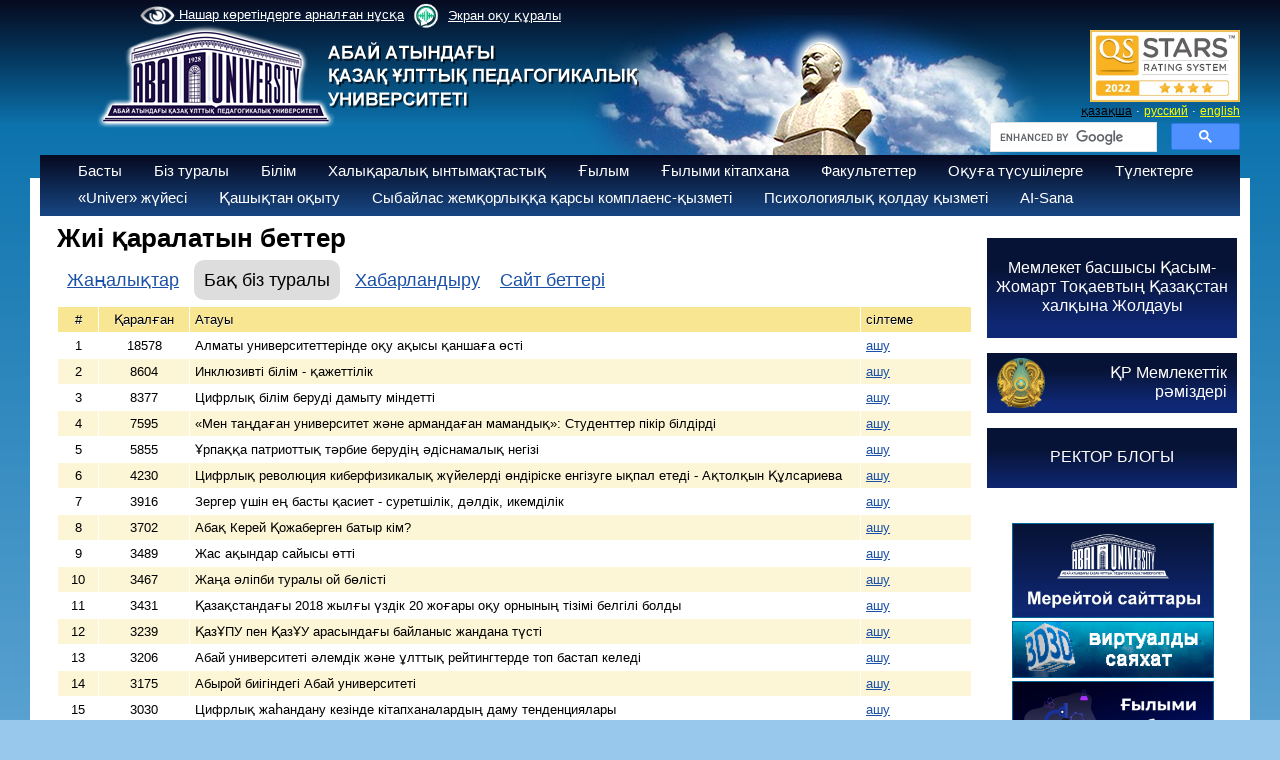

--- FILE ---
content_type: text/html; charset=UTF-8
request_url: https://abaiuniversity.edu.kz/kz/pagetop/?block=3/
body_size: 9884
content:
<!DOCTYPE html>
<html>
<head>
<META HTTP-EQUIV="Pragma" CONTENT="no-cache">
<META HTTP-EQUIV="Expires" CONTENT="-1">

<meta http-equiv="Content-Type" content="text/html; charset=utf-8">
<meta name="og:type" content="article">

<meta property="og:image" content="" > <meta property="og:title" content="" > <meta property="og:description" content="" ><link rel="image_src" href="" ><title>Абай атындағы Қазақ ұлттық педагогикалық университеті</title>
<meta name="keywords" content="Казахский, национальный, педагогический, университет, КазНПУ, Абая,Такир, Балыкбаев, ЦЦОС, Шапагат, ҚазҰПУ, Қазақ, ұлттық, педагогикалық, университеті, бакалавр, магистратура, докторантура, студент, абитуриент, Алматы, Казахстан " >
<!-- 
    Network Detection Info:
    IP Address: 18.216.26.193
    Network Type: External Network
    Time: 2026-01-10 15:28:54
--><style>.io { display: none !important; }</style><link rel="stylesheet" href="/style.css">
<link rel="stylesheet" href="/style_slide.css">
<link rel="stylesheet" href="/style_slide_b.css">
<link rel="stylesheet" href="/calc.css">
<link rel="stylesheet" href="/css1.css">
<link rel="stylesheet" href="/trudy.css">
<link rel="stylesheet" href="/newmenu_style.css?v=1">
<link rel="stylesheet" href="/app.css">
<link rel="stylesheet" href="/owlcarousel2/assets/owl.carousel.min.css">
<link rel="stylesheet" href="/owlcarousel2/assets/owl.theme.default.css">

<script src="/js/jquery-1.9.0.min.js"></script>
<script src="/js/my.js"></script>
<script src="/js/calc.js"></script>
<script src="/js/zoom.js"></script>
<script src="/highslide/highslide-with-gallery.js"></script>
<script src="https://lidrekon.ru/slep/js/uhpv-full.min.js"></script>
<script>
        (function(w,d,u){
                var s=d.createElement('script');s.async=true;s.src=u+'?'+(Date.now()/60000|0);
                var h=d.getElementsByTagName('script')[0];h.parentNode.insertBefore(s,h);
        })(window,document,'https://cdn-ru.bitrix24.kz/b32453058/crm/site_button/loader_2_qyl2ij.js');
</script>
<link rel="stylesheet" type="text/css" href="/highslide/highslide.css" />

<script src="/owlcarousel2/owl.carousel.js"></script>


<!-- Global site tag (gtag.js) - Google Analytics -->
<script async src="https://www.googletagmanager.com/gtag/js?id=UA-45356640-1"></script>
<script>
  window.dataLayer = window.dataLayer || [];
  function gtag(){dataLayer.push(arguments);}
  gtag('js', new Date());

  gtag('config', 'UA-45356640-1');
</script>

<script >
hs.graphicsDir = '/highslide/graphics/';
hs.align = 'center';
hs.transitions = ['expand', 'crossfade'];
hs.outlineType = 'rounded-white';
hs.fadeInOut = true;
//hs.dimmingOpacity = 0.75;

// Add the controlbar
hs.addSlideshow({
//slideshowGroup: 'group1',
interval: 5000,
repeat: false,
useControls: true,
fixedControls: 'fit',
overlayOptions: {
opacity: 0.75,
position: 'bottom center',
hideOnMouseOut: true
    }
});
</script>

<script >
function del(){
	if(confirm("Вы действительно хотите удалить?")){
		return true;
	}
	return false;
}
function copy(){
	if(confirm("Вы действительно хотите дублировать?")){
		return true;
	}
	return false;
}
</script>
<meta name="mailru-domain" content="lcr4Ij9YbE6c55EA" />
</head>


<body>
<script>
function f_poisk(n){
var val=document.getElementById("poisk1").value;
var txtin="Сайттан іздеу";
val=val.trim();

if(n==1 && txtin==val ){ document.getElementById("poisk1").value=""; }
if(n==2 && val.length==0){ document.getElementById("poisk1").value="Сайттан іздеу"; }
}
</script>

<div id="w_paper">&nbsp;</div>

<div id="logo" style=" margin-top: -20px;" ><a href="/kz/"><img src="/img/logo_2_2019.png" border="0" alt=""></a></div>
<div id="abai"><img src="/img/abai.png" alt=""></div>


<div id="m_menu">
<a id="specialButton" href="#" style="color: white"><img src='/img/eye1.png' width='35' style='vertical-align:middle;'> Нашар көретіндерге арналған нұсқа</a>

        <div>
            <a href="https://screenreader.tilqazyna.kz/" class="screenreader">
                <img width="44" height="44" style="color: transparent" src="/img/logo_screenreader.png" alt="logo_screenreader">
                Экран оқу құралы
            </a>
        </div>
        </div>
<div id="stars" style="top:30px;margin-left:350px;">
<div style="text-align:right;width:250px;">
<img src="/docs/bannera/page.jpg" width="150px">
</div>
</div>
<div id="div_lang">
<a href="/kz/pagetop/?block=3/" id="a_lang_sel">қазақша</a>&nbsp;&middot;
<a href="/ru/pagetop/?block=3/" id="a_lang">русский</a>&nbsp;&middot;
<a href="/en/pagetop/?block=3/" id="a_lang">english</a>
</div>
<div id="poisk" style="top:122px;margin-left:350px;">
<div style="text-align:right;width:250px;">
<style rel="stylesheet" >
.gsc-adBlock, .gcsc-branding, .gsc-above-wrapper-area-container,.gsc-above-wrapper-area, .gsc-richsnippet-showsnippet-label  {display:none;}
</style>

<script>
  (function() {
      var cx = '013925222429048253473:ti7bo4vrxfm';
      var gcse = document.createElement('script');
      gcse.type = 'text/javascript';
      gcse.async = true;
      gcse.src = 'https://cse.google.com/cse.js?cx=' + cx;
      var s = document.getElementsByTagName('script')[0];
      s.parentNode.insertBefore(gcse, s);
})();
/*
window.onload = function(){
      document.getElementById('gsc-i-id1').placeholder ='Сайттан іздеу';
      document.getElementById('gsc-i-id1').background ='none';
  }
 */
</script>
<gcse:searchbox-only></gcse:searchbox-only>

</div>
</div>

<div class="t_menu3">
<div style="margin-top:5px;margin-left:20px;">
<ul class="ul"><li onclick="location.href='/kz/'" >Басты<ul><a href="/kz/3053/page/"><li>Стратегия</li></a><a href="/kz/3016/page/"><li>Тәуекелдерді басқару</li></a><a href="/kz/2998/page/"><li>Даму бағдарламасы</li></a><a href="/kz/1146/page/"><li>Аккредитация және рейтингілер</li></a><a href="/kz/2271/page/"><li>Жылдық есептер</li></a><a href="/kz/2810/page/"><li>Ішкі нормативтік құжаттар</li></a><a href="/kz/3012/page/"><li>Ішкі сапаны қамтамасыз ету саясаты мен стандарттары</li></a><a href="/kz/3015/page/"><li>Бос жұмыс орындары</li></a><a href="/kz/2510/page/"><li>Конкурстық құжаттама</li></a><a href="/kz/3217/page/"><li>Университет көрсететін мемлекеттік қызметтер</li></a></ul></li><li onclick="location.href='/kz/2/page/'" >Біз туралы<ul><a href="/kz/27/page/"><li>Тарихы</li></a><a href="/kz/2554/page/"><li>Корпоративтік басқару</li></a><a href="/kz/26/page/"><li>Ғылыми кеңес</li></a><a href="/kz/1086/page/"><li>Университет құрылымы</li></a><a href="/kz/1020/page/"><li>«ЖОО-ның үздік оқытушысы»</li></a><a href="/kz/3106/page/"><li>Хабарландыру</li></a></ul></li><li onclick="location.href='/kz/4/page/'" >Білім<ul><a href="/kz/2571/page/"><li>Білім беру бағдарламалары</li></a><a href="/kz/2940/page/"><li>Біліктілікті арттыру курстарының білім беру бағдарламалары</li></a><a href="/kz/2246/page/"><li>Академиялық күнтізбе</li></a><a href="/kz/1345/page/"><li>Академиялық саясат</li></a><a href="/kz/2323/page/"><li>«Академиялық  адалдық»  кодексі</li></a><a href="/kz/2676/page/"><li>Абай университеті түлегінің моделі</li></a><a href="/kz/1355/page/"><li>Студенттер өтініштерінің үлгілері</li></a><a href="/kz/1342/page/"><li>Ережелер мен реттеу құжаттары</li></a><a href="/kz/1346/page/"><li>Білім алушылардың анықтамалық нұсқаулығы</li></a><a href="/kz/2844/page/"><li>Білім алушыларға арналған ақпарат </li></a><a href="/kz/1499/page/"><li>Білім беру туралы құжаттар</li></a><a href="/kz/2660/page/"><li>Жатақханаға орналасу бойынша ақпарат</li></a><a href="/kz/2840/page/"><li>Оқу жоспарлары</li></a><a href="/kz/3027/page/"><li>ЭПК</li></a><a href="/kz/3116/page/"><li>Оқу ақысы</li></a><a href="/kz/3122/page/"><li>Жатақханада тұру құны - 2024-2025 оқу жылы</li></a></ul></li><li onclick="location.href='/kz/5/page/'" >Халықаралық ынтымақтастық<ul><a href="/kz/2258/page/"><li>Халықаралық бағдарламалар</li></a><a href="/kz/2267/page/"><li>Шетел азаматтарына арналған ақпарат</li></a><a href="/kz/2677/page/"><li>Академиялық ұтқырлық</li></a><a href="/kz/2678/page/"><li>Ғылыми тағылымдамалар</li></a><a href="/kz/2259/page/"><li>Байланыстар</li></a><a href="/kz/2845/page/"><li>Abai University серіктес университеттері</li></a><a href="/kz/3060/page/"><li>Болашақ «500 ғалым»</li></a></ul></li><li onclick="location.href='/kz/6/page/'" >Ғылым<ul><a href="/kz/946/page/"><li>Ғылым департаменті</li></a><a href="/kz/455/page/"><li>Ғылыми-зерттеу жұмыстары</li></a><a href="/kz/460/page/"><li>Студенттердің ғылыми-зерттеу жұмыстары СҒЗЖ</li></a><a href="/kz/456/page/"><li>«Abai LABS» ғылыми-инновациялық паркі</li></a><a href="/kz/462/page/"><li>Диссертациялық кеңес</li></a><a href="/kz/3101/page/"><li>Магистратура</li></a><a href="/kz/461/page/"><li>Жас зерттеушілер кеңесі</li></a><a href="/kz/2719/page/"><li>Зерттеу этикасы жөніндегі кеңес</li></a><a href="/kz/2894/page/"><li>Ғылыми басылымдар</li></a><a href="/kz/2852/page/"><li>ҚР ҒЗИ интеграция </li></a><a href="/kz/2943/page/"><li>Профессор-зерттеуші</li></a><a href="/kz/2944/page/"><li>Постдокторантура бағдарламасы</li></a><a href="/kz/2945/page/"><li>Ғылыми-консультативтік кеңес</li></a><a href="/kz/3206/page/"><li>Жаңалықтар</li></a></ul></li><li onclick="location.href='/kz/7/page/'" >Ғылыми кітапхана</li><li onclick="location.href='/kz/3/page/'" >Факультеттер<ul><a href="/kz/1680/page/"><li>Сорбонна - Қазақстан  институты</li></a><a href="/kz/129/page/"><li>Математика, физика және информатика факультеті</li></a><a href="/kz/133/page/"><li>Педагогика және психология факультеті</li></a><a href="/kz/132/page/"><li>Филология факультеті</li></a><a href="/kz/134/page/"><li>Жаратылыстану және география факультеті</li></a><a href="/kz/135/page/"><li>Өнер факультеті</li></a><a href="/kz/128/page/"><li>Тарих және құқық факультеті</li></a><a href="/kz/1093/page/"><li>Әскери кафедра</li></a><a href="/kz/3031/page/"><li>Дене шынықтыру және алғашқы әскери дайындық факультеті</li></a><a href="/kz/3032/page/"><li>Foundation факультеті</li></a></ul></li><li><a id="href" href="https://abiturient.abaiuniversity.edu.kz/" target="_blank">Оқуға түсушілерге</a></li><li onclick="location.href='/kz/2427/page/'" >Түлектерге<ul><a href="/kz/2428/page/"><li>Abai Endowment fund</li></a><a href="/kz/2429/page/"><li>Мансап орталығы</li></a><a href="/kz/3145/page/"><li>Түлектер жетістіктері</li></a></ul></li><li onclick="location.href='/kz/1987/page/'" >«Univer» жүйесі</li><li onclick="location.href='/kz/1971/page/'" >Қашықтан оқыту</li><li onclick="location.href='/kz/2657/page/'" >Сыбайлас жемқорлыққа қарсы комплаенс-қызметі</li><li><a id="href" href="https://senim-kaznpu.kz/" target="_blank">Психологиялық қолдау қызметі</a></li><li onclick="location.href='/kz/3203/page/'" >AI-Sana</li></ul></div></div>
<!--<link rel="stylesheet" href="https://kenes.1414.kz/static/widget/app.css">
<vue-widget domain="https://kenes.1414.kz"></vue-widget>

<script defer="" src="https://kenes.1414.kz/static/widget/app.js"></script>
<script>
    CHAT_DOMAIN = 'https://kenes.1414.kz';
    (function (d, s, id) {
        var js, fjs = d.getElementsByTagName(s)[0];
        if (d.getElementById(id)) return;
        js = d.createElement(s);
        js.id = id;
        js.src = CHAT_DOMAIN + "/static/js/local_loader.js";
        fjs.parentNode.insertBefore(js, fjs);
    })(document, 'script', 'chatbotscript');
    </script>-->


<div id="div_body">

<table border="0" cellpadding="0" cellspacing="0" width="99%"><tr valign="top"><td width="10">&nbsp;</td>
<td width=""><script type="text/javascript">
	$(document).ready(function(){
		$( ".text" ).hide();
	  $('.btn_c').click(function(){
	   $( this ).children( ".text" ).toggle(500);
	  });
	})

</script></td><td width="12">&nbsp;</td>
<td><div ><div style="width:100%;" id="div_white" ><div style="padding:5px;"><h1>Жиі қаралатын беттер</h1><br><div style="font:18px Arial;"><a href="?block=2" style="padding:10px; ">Жаңалықтар</a> <a href="?block=3" style="padding:10px; background-color:#DDD;text-decoration:none;color:#000;border-radius:10px;">Бақ біз туралы</a> <a href="?block=4" style="padding:10px; ">Хабарландыру</a><a href="?block=1" style="padding:10px; ">Сайт беттері</a> </div><br><table border="0" cellpadding="10" cellspacing="1" width="100%"><tr class="tr1"><td width="30" align="center">#</td><td width="80" align="center">Қаралған</td><td>Атауы</td><td width="100">сілтеме</td></tr><tr valign="middle" class="tr3"><td align="center">1</td><td align="center">18578</td><td>Алматы университеттерінде оқу ақысы қаншаға өсті</td><td><a href="/kz/23324/press/">ашу</a></td></tr><tr valign="middle" class="tr2"><td align="center">2</td><td align="center">8604</td><td>Инклюзивті білім - қажеттілік</td><td><a href="/kz/9216/press/">ашу</a></td></tr><tr valign="middle" class="tr3"><td align="center">3</td><td align="center">8377</td><td>
Цифрлық білім беруді дамыту міндетті</td><td><a href="/kz/6216/press/">ашу</a></td></tr><tr valign="middle" class="tr2"><td align="center">4</td><td align="center">7595</td><td>&laquo;Мен таңдаған университет және армандаған мамандық&raquo;: Студенттер пікір білдірді</td><td><a href="/kz/12805/press/">ашу</a></td></tr><tr valign="middle" class="tr3"><td align="center">5</td><td align="center">5855</td><td>Ұрпаққа патриоттық тәрбие берудің әдіснамалық негізі</td><td><a href="/kz/4079/press/">ашу</a></td></tr><tr valign="middle" class="tr2"><td align="center">6</td><td align="center">4230</td><td>Цифрлық революция киберфизикалық жүйелерді өндіріске енгізуге ықпал етеді - Ақтолқын Құлсариева</td><td><a href="/kz/3852/press/">ашу</a></td></tr><tr valign="middle" class="tr3"><td align="center">7</td><td align="center">3916</td><td>Зергер үшін ең басты қасиет - суретшілік, дәлдік, икемділік</td><td><a href="/kz/3256/press/">ашу</a></td></tr><tr valign="middle" class="tr2"><td align="center">8</td><td align="center">3702</td><td>Абақ Керей Қожаберген батыр кім?</td><td><a href="/kz/4970/press/">ашу</a></td></tr><tr valign="middle" class="tr3"><td align="center">9</td><td align="center">3489</td><td>Жас ақындар сайысы өтті</td><td><a href="/kz/3953/press/">ашу</a></td></tr><tr valign="middle" class="tr2"><td align="center">10</td><td align="center">3467</td><td>Жаңа әліпби туралы ой бөлісті</td><td><a href="/kz/3564/press/">ашу</a></td></tr><tr valign="middle" class="tr3"><td align="center">11</td><td align="center">3431</td><td>Қазақстандағы 2018 жылғы үздік 20 жоғары оқу орнының тізімі белгілі болды</td><td><a href="/kz/4591/press/">ашу</a></td></tr><tr valign="middle" class="tr2"><td align="center">12</td><td align="center">3239</td><td>ҚазҰПУ пен ҚазҰУ арасындағы байланыс жандана түсті</td><td><a href="/kz/3421/press/">ашу</a></td></tr><tr valign="middle" class="tr3"><td align="center">13</td><td align="center">3206</td><td>Абай университеті әлемдік және ұлттық рейтингтерде топ бастап келеді</td><td><a href="/kz/8421/press/">ашу</a></td></tr><tr valign="middle" class="tr2"><td align="center">14</td><td align="center">3175</td><td>Абырой биігіндегі Абай университеті</td><td><a href="/kz/6170/press/">ашу</a></td></tr><tr valign="middle" class="tr3"><td align="center">15</td><td align="center">3030</td><td>Цифрлық жаһандану кезінде кітапханалардың даму тенденциялары</td><td><a href="/kz/4561/press/">ашу</a></td></tr><tr valign="middle" class="tr2"><td align="center">16</td><td align="center">2972</td><td>
&laquo;Жыл адамы - 2018&raquo; анықталды</td><td><a href="/kz/6193/press/">ашу</a></td></tr><tr valign="middle" class="tr3"><td align="center">17</td><td align="center">2946</td><td>Абай және рухани жаңғыру</td><td><a href="/kz/5082/press/">ашу</a></td></tr><tr valign="middle" class="tr2"><td align="center">18</td><td align="center">2934</td><td>&laquo;Таулар да жылжып жатыр бұлт көшкендей&raquo;</td><td><a href="/kz/4478/press/">ашу</a></td></tr><tr valign="middle" class="tr3"><td align="center">19</td><td align="center">2931</td><td>Еліміздің алғашқы жоғары оқу орнына - 90 жыл</td><td><a href="/kz/4069/press/">ашу</a></td></tr><tr valign="middle" class="tr2"><td align="center">20</td><td align="center">2928</td><td>
Қазақ тілі мен әдебиеті апталығы өтті</td><td><a href="/kz/17909/press/">ашу</a></td></tr><tr valign="middle" class="tr3"><td align="center">21</td><td align="center">2900</td><td>Латын әліпбиіне көшу - нағыз халықтық ұйғарым
</td><td><a href="/kz/3329/press/">ашу</a></td></tr><tr valign="middle" class="tr2"><td align="center">22</td><td align="center">2874</td><td>&laquo;Тұлғатанудың ғылыми негіздері: бүгіні мен болашағы&raquo; тақырыбында дөңгелек үстел өтті</td><td><a href="/kz/7437/press/">ашу</a></td></tr><tr valign="middle" class="tr3"><td align="center">23</td><td align="center">2859</td><td>Қарқынды даму жолындағы іргелі оқу ордасы</td><td><a href="/kz/8460/press/">ашу</a></td></tr><tr valign="middle" class="tr2"><td align="center">24</td><td align="center">2812</td><td>&laquo;Тән сұлулығы - ұстазда&raquo; атты спорттық фестиваль өтті</td><td><a href="/kz/3531/press/">ашу</a></td></tr><tr valign="middle" class="tr3"><td align="center">25</td><td align="center">2807</td><td>ҚазҰПУ-да &laquo;Шапағат&raquo; студенттерге сандық қызмет көрсету орталығы ашылды</td><td><a href="/kz/3508/press/">ашу</a></td></tr><tr valign="middle" class="tr2"><td align="center">26</td><td align="center">2806</td><td>Ректор кездесу өткізді</td><td><a href="/kz/3866/press/">ашу</a></td></tr><tr valign="middle" class="tr3"><td align="center">27</td><td align="center">2793</td><td>&laquo;Рухани жаңғыру&raquo; және жастар саясаты</td><td><a href="/kz/5473/press/">ашу</a></td></tr><tr valign="middle" class="tr2"><td align="center">28</td><td align="center">2792</td><td>Елбасы кітапханасының қызметкерлері алматылық үздік студенттерге семинар-тренинг өткізуде</td><td><a href="/kz/3371/press/">ашу</a></td></tr><tr valign="middle" class="tr3"><td align="center">29</td><td align="center">2772</td><td>Жаңа әліпбиге көшу - жалпыұлттық нартәуекел</td><td><a href="/kz/3261/press/">ашу</a></td></tr><tr valign="middle" class="tr2"><td align="center">30</td><td align="center">2770</td><td>Абай атындағы Қазақ ұлттық педагогикалық университетіне 90 жыл</td><td><a href="/kz/4836/press/">ашу</a></td></tr><tr valign="middle" class="tr3"><td align="center">31</td><td align="center">2742</td><td>Жолдау мақсаты - білімді шыңдау</td><td><a href="/kz/3757/press/">ашу</a></td></tr><tr valign="middle" class="tr2"><td align="center">32</td><td align="center">2731</td><td>Президенттің Қазақстан халқына арналған &laquo;Төртінші өнеркәсіптік революция жағдайындағы дамудың </td><td><a href="/kz/3734/press/">ашу</a></td></tr><tr valign="middle" class="tr3"><td align="center">33</td><td align="center">2724</td><td>ҚазҰПУ-да &laquo;Шапағат&raquo; студенттерге сандық қызмет көрсету орталығы ашылды</td><td><a href="/kz/3517/press/">ашу</a></td></tr><tr valign="middle" class="tr2"><td align="center">34</td><td align="center">2711</td><td>Челябинскде Ресей және Қазақстан ЖОО-ның ректорлар форумы өтті</td><td><a href="/kz/3355/press/">ашу</a></td></tr><tr valign="middle" class="tr3"><td align="center">35</td><td align="center">2709</td><td>Ғылымдағы бедерлі із</td><td><a href="/kz/3516/press/">ашу</a></td></tr><tr valign="middle" class="tr2"><td align="center">36</td><td align="center">2709</td><td>Педагогикалық білім беруді дамыту мәселесі талқыланды</td><td><a href="/kz/3593/press/">ашу</a></td></tr><tr valign="middle" class="tr3"><td align="center">37</td><td align="center">2691</td><td>Алматыда Оразалы Досбосынов атындағы жас айтыс ақындары орталығының ашылу салтанаты өтеді</td><td><a href="/kz/6683/press/">ашу</a></td></tr><tr valign="middle" class="tr2"><td align="center">38</td><td align="center">2671</td><td>Мұғалім даярлаудың мәселеcі көп</td><td><a href="/kz/5060/press/">ашу</a></td></tr><tr valign="middle" class="tr3"><td align="center">39</td><td align="center">2667</td><td>Университет делегациясының ҚазҰУ-ға сапары</td><td><a href="/kz/3514/press/">ашу</a></td></tr><tr valign="middle" class="tr2"><td align="center">40</td><td align="center">2656</td><td>Қазақстандық ғалым әйелдер латын графикасына көшуді қолдайды</td><td><a href="/kz/3260/press/">ашу</a></td></tr><tr valign="middle" class="tr3"><td align="center">41</td><td align="center">2655</td><td>Елбасының тұлғалық қырын айқындаған көрме өтті</td><td><a href="/kz/3360/press/">ашу</a></td></tr><tr valign="middle" class="tr2"><td align="center">42</td><td align="center">2629</td><td>Халық қалауы</td><td><a href="/kz/3408/press/">ашу</a></td></tr><tr valign="middle" class="tr3"><td align="center">43</td><td align="center">2611</td><td>Елбасы Жолдауы - егемен елдің әлеуметтік-экономикалық өркендеуінің негізгі бағыты</td><td><a href="/kz/3515/press/">ашу</a></td></tr><tr valign="middle" class="tr2"><td align="center">44</td><td align="center">2609</td><td>JAN`A ZAMANG`A - JAN`A A`LIPBI`</td><td><a href="/kz/3262/press/">ашу</a></td></tr><tr valign="middle" class="tr3"><td align="center">45</td><td align="center">2603</td><td>Тұлғалық қасиет - жастарға өнеге</td><td><a href="/kz/3560/press/">ашу</a></td></tr><tr valign="middle" class="tr2"><td align="center">46</td><td align="center">2593</td><td>Төртінші өнеркәсіптік революция және адами капитал</td><td><a href="/kz/3756/press/">ашу</a></td></tr><tr valign="middle" class="tr3"><td align="center">47</td><td align="center">2582</td><td>Басты міндет- Латынға көшу</td><td><a href="/kz/3446/press/">ашу</a></td></tr><tr valign="middle" class="tr2"><td align="center">48</td><td align="center">2579</td><td>Қара шаңырақ</td><td><a href="/kz/5012/press/">ашу</a></td></tr><tr valign="middle" class="tr3"><td align="center">49</td><td align="center">2545</td><td>Ректор студенттермен ақылдасып, кеңесті</td><td><a href="/kz/3461/press/">ашу</a></td></tr><tr valign="middle" class="tr2"><td align="center">50</td><td align="center">2508</td><td>Студенттер өзара мықтыны анықтады</td><td><a href="/kz/3267/press/">ашу</a></td></tr></table><div align="left"><br> <span id="selNav">&nbsp;1&nbsp;</span>&nbsp;<a href="/kz/pagetop/?block=3&page=2" id='lnk13'>2</a>&nbsp;&nbsp;<a href="/kz/pagetop/?block=3&page=3" id='lnk13'>3</a>&nbsp;&nbsp;<a href="/kz/pagetop/?block=3&page=4" id='lnk13'>4</a>&nbsp;&nbsp;<a href="/kz/pagetop/?block=3&page=5" id='lnk13'>5</a>&nbsp; ... <a id="lnk13"  href="/kz/pagetop/?block=3&page=2">след. ></a>  ... <a id="lnk13" href="/kz/pagetop/?block=3&page=553">посл. » </a><br><br></div></div></div></div></td>
<td width="10">&nbsp;</td>
<td width="250"><div id="div_right" style="position:relative;top:20px;">
<div style="background: url('/img/blog.png') no-repeat;height:100px;width:250px;background-size: 380px;">
<div style="text-align:center;padding-top:20px;">
<a href="/kz/2481/page" id="a_13_w">Мемлекет басшысы Қасым-Жомарт Тоқаевтың Қазақстан халқына Жолдауы</a>
</div>
</div>
<!--
<div class="box2">
<div id="title_text">
<img src="/img/bars.png" width="30" align="left" style="padding-left:10px;">&nbsp;
</div>
<div style="text-align:center;">
<img src="/img/president.png" vspace="0" width="245">
<div style="padding:0 10px;"><a href="/kz/2481/page" id="a_13_p">Мемлекет басшысы Қасым-Жомарт Тоқаевтың Қазақстан халқына Жолдауы</a></div>
</div>
</div>-->
<br>

<div class="box7">
<img src="/img/gerb.png" align="left"  height="50" style="padding: 5px 10px;">
<div style="text-align:right;padding-top:10px;padding-right:10px;">
<a href="/kz/1150/page" id="a_13_w">ҚР Мемлекеттік<br>рәміздері</a>
</div>
</div>
<br>
<div style="background: url('/img/blog.png') no-repeat;height:60px;width:250px;background-size: 270px;">
<div style="text-align:center;padding-top:20px;">
<a href="http://blog.kaznpu.kz/" id="a_13_w" target="_blank">РЕКТОР БЛОГЫ</a>
</div>
</div>

<br>
<div style="height:20px;"></div>

<div id="box5"><a href="https://www.kaznpu.kz/kz/2630/page/"  target="_blank"><img src="/docs/images/foto/WhatsApp%20Image%202021-09-20%20at%2010.41.37%20(1).jpeg" width="200" border="0" style="border:1px solid #006699;"></a></div><div id="box5"><a href="https://kaznpu.kz/kz/1733/page/" ><img src="/docs/images/3dtour/3d_kz_2.gif   " width="200" border="0" style="border:1px solid #006699;"></a></div><div id="box5"><a href="https://project.abaiuniversity.edu.kz/kk/"  target="_blank"><img src="/docs/images/foto/28_kaz.png" width="200" border="0" style="border:1px solid #006699;"></a></div><div id="box5"><a href="https://kazdual.kaznpu.kz/"  target="_blank"><img src="/docs/images/foto/KazDual.png" width="200" border="0" style="border:1px solid #006699;"></a></div><div id="box5"><a href="https://sdgs.abaiuniversity.edu.kz/ "  target="_blank"><img src="/docs/images/12345.jpeg" width="200" border="0" style="border:1px solid #006699;"></a></div><div id="box5"><a href="/docs/docs/6-7.pdf" ><img src="/docs/images/12324/6-7page-0001.jpg" width="200" border="0" style="border:1px solid #006699;"></a></div></div></td>
</tr></table>

<div style="background:#FFFFFF;">&nbsp;</div>
<div style="background:#EFEFEF;margin-top:20px;">
<div id="black" style="background:#fff;" >
	<div class="example-left" style="width:90%; margin: auto;">
<a href="https://www.gov.kz/memleket/entities/sci?lang=kk" target="_blank"><span style="padding:0px 20px;"><img src="https://www.kaznpu.kz/docs/gerb_sm.aaf449a0.png" border="0" height="100" /></span></a><a href="http://religions-congress.org/kz" target="_blank"><span style="padding:0px 20px;"><img src="https://abaiuniversity.edu.kz/docs/slid/nn.jpg" border="0" height="100" /></span></a><a href="https://hcsbk.kz/ru/" target="_blank"><span style="padding:0px 20px;"><img src="/docs/slid_b/kaznpu_1.jpg" border="0" height="100" /></span></a><a href="http://group-global.org/ru/" target="_blank"><span style="padding:0px 20px;"><img src="https://kaznpu.kz/docs/slid_b/g-global1.png" border="0" height="100" /></span></a><a href="https://bolashak.gov.kz/ru/%D0%B3%D0%BB%D0%B0%D0%B2%D0%BD%D0%B0%D1%8F-3/" target="_blank"><span style="padding:0px 20px;"><img src="https://www.kaznpu.kz/docs/foto/bolash.jpg" border="0" height="100" /></span></a><a href="https://erasmusplus.kz/index.php/ru/erasmus/o-programme" target="_blank"><span style="padding:0px 20px;"><img src="https://kaznpu.kz/docs/bannera/Erasmus.jpg" border="0" height="100" /></span></a><a href="http://www.educontrol.kz/" target="_blank"><span style="padding:0px 20px;"><img src="/docs/slid_b/kaznpu_7.jpg" border="0" height="100" /></span></a><a href="https://nauka.kz/page.php" target="_blank"><span style="padding:0px 20px;"><img src="/docs/slid_b/kaznpu_8.jpg" border="0" height="100" /></span></a><a href="https://e-history.kz" target="_blank"><span style="padding:0px 20px;"><img src="https://kaznpu.kz/docs/Ist_kz.gif" border="0" height="100" /></span></a><a href="https://finance.kz/" target="_blank"><span style="padding:0px 20px;"><img src="https://kaznpu.kz/docs/slid_b/f_c2.jpg" border="0" height="100" /></span></a><a href="https://bilimdinews.kz/" target="_blank"><span style="padding:0px 20px;"><img src="https://kaznpu.kz/docs/bannera/el_0.jpg" border="0" height="100" /></span></a><a href="http://kazgazeta.kz/" target="_blank"><span style="padding:0px 20px;"><img src="https://kaznpu.kz/docs/bannera/Untitled-7.jpg" border="0" height="100" /></span></a><a href="https://www.enpf.kz/" target="_blank"><span style="padding:0px 20px;"><img src="https://kaznpu.kz/docs/bannera/ENPF_kaz.jpg" border="0" height="100" /></span></a><a href="https://www.mgpu.ru/" target="_blank"><span style="padding:0px 20px;"><img src="https://abaiuniversity.edu.kz/docs/bannera/332022.png" border="0" height="100" /></span></a><a href="http://euapu.ru/" target="_blank"><span style="padding:0px 20px;"><img src="https://abaiuniversity.edu.kz/docs/bannera/332022-1.jpg" border="0" height="100" /></span></a><a href="https://qazaqstanhalqyna.kz/kk/" target="_blank"><span style="padding:0px 20px;"><img src="https://www.kaznpu.kz/docs/852147.jpg" border="0" height="100" /></span></a>	</div>
</div>

<script type="text/javascript" src="/js/jquery.simplemarquee.js"></script>
<script>
$(document).ready(function () {
	// Left demo
	$('.example-left').on({
		'cycle': console.log.bind(console, 'example-left', 'cycle')
	});
	$('.example-left').simplemarquee({
		speed: 50,
		cycles: 1000,
		space: 1,
		delayBetweenCycles: 0,
		handleHover: true,
		handleResize: true
	});
});
</script></div>
<div id="div_sitemap"><style>
#foot a {color:#ffff00;}
</style>
<div id="foot" style="padding:15px;color:#fff; "><p>
<table style="width: 100%;" border="0">
<tbody>
<tr valign="top">
<td>
<p>050010, Қазақстан Республикасы<br />Алматы қаласы, Достық даңғылы, 13<br />&nbsp;<br />email:&nbsp;<a href="mailto:rector@abaiuniversity.edu.kz">rector@abaiuniversity.edu.kz</a>&nbsp;&nbsp;</p>
<p>&nbsp;</p>
<p><a  href="https://www.instagram.com/abai_university?igsh=MXAzNTI3MndoMHg1aA=="><img src="/img/insta.png" border="0" alt="" width="30" /></a>&nbsp;<a  href="https://www.tiktok.com/@abaiuniversity?_t=ZM-8zr27BgKuBX&amp;_r=1"><img src="/img/tiktok.jpg" border="0" alt="" width="30" /></a>&nbsp;<a  href="https://www.facebook.com/AbaiuniversityQazupy"><img src="/img/fb.png" border="0" alt="" width="30" /></a> <a  href="https://t.me/Abai_universityy"><img src="/docs/dis_sovet/20.01.2020.1.jpg" border="0" alt="" width="30" /></a>&nbsp;<a  href="https://www.youtube.com/@abaiuniversity1928"><img src="/docs/obyavl/youtube1.jpg" border="0" alt="" width="30" /></a></p>
<p>&nbsp;</p>
<p>&nbsp;</p>
<p>&nbsp;</p>
<a title="GoGetSSL Site Seal Logo" rel="nofollow" href="https://www.gogetssl.com"><img title="GoGetSSL Site Seal, Protected website" src="https://gogetssl-cdn.s3.eu-central-1.amazonaws.com/site-seals/gogetssl-static-seal.svg" alt="GoGetSSL Site Seal" width="180" height="58" /></a>
<script src="https://gogetssl-cdn.s3.eu-central-1.amazonaws.com/site-seals/gogetssl-seal.js"></script>
</td>
<td>
<p>Кеңсе:</p>
<p>291-48-74, 291-37-23 (факс)</p>
<p>8 (727) 390 60 05</p>
<p>&nbsp;</p>
<p>Қабылдау комиссиясы/Call-центр:</p>
<p>8 (727) 390 60 04</p>
<p>8 (700) 390 60 04</p>
<p>8 (727) 291 57 68</p>
<p>&nbsp;</p>
<p><a  href="https://abaiuniversity.edu.kz/kz/4194/notice/">Азаматтарды жеке мәселелері бойынша қабылдау</a></p>
<p>&nbsp;</p>
<p style="text-align: justify;">&nbsp;</p>
<p>&nbsp;</p>
<p>&nbsp;</p>
</td>
<td><br /></td>
<td><br /></td>
<td>
<p><a  href="http://abaiuniversity.edu.kz/kz/2721/page/">&laquo;Шапағат&raquo; студенттерге цифрлық қызмет көрсету орталығы</a></p>
<p><a href="/kz/pagetop/?block=2">Кірушілер статистикасы</a><br /><a href="/kz/988/page/">Ақпараттық ресурстар</a></p>
<p><a  href="/docs/docs/2024/kz/1.pdf">Байланыс</a></p>
<p style="text-align: justify;">&nbsp;</p>
</td>
</tr>
</tbody>
</table>
</p><br>&copy 2026 Абай атындағы Қазақ ұлттық педагогикалық университеті</div></div>
<div style="background:#99C8ED;">&nbsp;</div>
</div>

</body></html><!--<script type="text/javascript">
  if ('serviceWorker' in navigator) {
    window.addEventListener('load', function() {
        navigator.serviceWorker.register('/sw.js').then(function(registration) {
            // Регистрация успешна
            console.log('ServiceWorker registration successful with scope: ', registration.scope);
        }).catch(function(err) {
            // Регистрация не успешна
            console.log('ServiceWorker registration failed: ', err);
        });
    });
}
</script>-->




--- FILE ---
content_type: text/css
request_url: https://abaiuniversity.edu.kz/style.css
body_size: 2527
content:
body {
  font-family: Arial;
  font-size: 13px;
  color: #000000;
  margin: 0;
  background-color: #99c8ed;
  background: #99c8ed url("/img/bg.png") repeat-x;
}

/*body, img {
    -webkit-filter: grayscale(1);
    filter: grayscale(1);
    background: #9f9898 !important;
}*/

.marquee_text {
  font: 16px Arial;
  color: #555;
}

.h1_news,
.h2_news {
  font-weight: normal;
}

#div_body {
  position: absolute;
  top: 218px;
  width: 1020px;
  left: 50%;
  margin-left: -510px;
  color: #000000;
  background: #ffffff;
}
#div_left {
  position: relative;
  padding-left: 10px;
  width: 220px;
  color: #ffffff;
}
#div_right {
  position: relative;
  top: -73px;
}
#box4 {
  color: #000000;
  width: 210px;
  float: left;
  z-index: 2;
  padding-left: 8px;
  border-right: 1px solid #d3d3d3;
}
#div_news_page {
  width: 740px;
  padding-left: 20px;
  color: #000000;
  z-index: 1;
}

p {
  margin: 0;
  padding: 0;
}

.btn_c > span {
  cursor: pointer;
  margin: 2px;
  padding: 5px;
  border-radius: 2px;
  border: #99c8ed solid 1px;
  display: block;
  width: 80%;
}
.btn_c > span:hover {
  border: blue solid 1px;
}

#main {
  font-size: 14px;
}
#main td {
  width: 350px;
  border: 1px solid #000000;
  background-color: #7a98fc;
}
#main h4 {
  text-align: center;
  color: #000000;
}

a {
  color: #1a51a7;
}

#bg1 {
  background: url("/img/bg1.png") no-repeat;
  height: 178px;
  width: 749px;
  display: block;
  margin: 0 auto;
}
#logo {
  position: absolute;
  left: 50%;
  top: 20px;
  margin-left: -450px;
  z-index: 4;
}
#abai {
  position: absolute;
  left: 50%;
  top: 15px;
  margin-left: -70px;
  z-index: 0;
}

#tit_1 {
  font-size: 14px;
  font-family: Arial;
}
#tit_2 {
  font-size: 12px;
  font-family: Arial;
}
#tit_4 {
  color: #002266;
  font-size: 25px;
  font-family: "Times New Roman", serif;
}
#tit_5 {
  color: #333333;
  font-size: 13px;
  font-family: Arial;
}

#poisk {
  position: absolute;
  top: 60px;
  left: 50%;
  margin-left: 260px;
  float: right;
}
#stars {
  position: absolute;
  top: 60px;
  left: 50%;
  margin-left: 260px;
  float: right;
}
.inp_4 {
  float: left;
  width: 200px;
  box-shadow: 0 1px 2px #5d5d5d inset;
  border: 0 none;
  border-radius: 5px 5px 5px 5px;
  maring: 3px 0;
  padding: 4px 10px;
  background: none repeat scroll 0 0 #ffffff;
}
.find {
  float: left;
  background-color: transparent;
  background: url("/img/find.png") no-repeat;
  border: 0 none;
  cursor: pointer;
  display: block;
  width: 25px;
  font-size: 0;
  height: 25px;
}
.inp_1 {
  width: 300px;
}
#inp_2 {
  width: 400px;
}

#m_menu {
  width: 1000px;
  position: absolute;
  text-align: right;
  top: 10px;
  left: 50%;
  margin-left: -500px;
}
#t_menu {
  width: 763px;
  position: absolute;
  left: 50%;
  margin-left: -500px;
  top: 145px;
  background: url("/img/top_menu.png") repeat-x;
  height: 61px;
}

#m_menu {
  width: 1100px;
  position: absolute;
  text-align: right;
  top: 10px;
  left: 50%;
  margin-left: -500px;
  display: flex;
  align-items: center;
  justify-content: end;
  height: 11px;
  gap: 8px;
}
#m_menu .screenreader {
  display: flex;
  align-items: center;
  color: #fff;
}
#t_menu {
  width: 963px;
  position: absolute;
  left: 45px;
  margin-left: 0px;
  top: 145px;
  background: url("/img/top_menu.png") repeat-x;
  height: 61px;
}
.t_menu3 {
  width: 1200px;
  position: absolute;
  left: 50%;
  margin-left: -600px;
  top: 155px;
  background: url("/img/top_menu.png") repeat-x;
  height: 61px;
}

#a_top_menu {
  font-size: 15px;
  font-family: Tahoma;
  color: #ffffff;
  text-decoration: none;
  line-height: 24px;
  white-space: nowrap;
}
#a_top_menu:hover {
  text-decoration: underline;
  color: #ffff00;
}
#a_top_menu_s {
  font-size: 15px;
  font-family: Tahoma;
  color: #ffff00;
  line-height: 24px;
  font-weight: bold;
}

#top_td_menu {
  width: 30px;
}
#a_m_menu {
  font-size: 13px;
  font-family: Arial;
  color: #ffffff;
  text-decoration: none;
  line-height: 24px;
}
#a_m_menu:hover {
  text-decoration: underline;
  color: #ffff00;
}
#div_lang {
  position: absolute;
  text-align: right;
  top: 103px;
  left: 50%;
  margin-left: -500px;
  width: 1000px;
}
#a_lang {
  color: #ffff00;
  font-size: 12px;
}
#a_lang_sel {
  color: #000000;
  font-size: 12px;
}
#w_paper {
  position: absolute;
  background: #ffffff;
  top: 178px;
  height: 40px;
  width: 1020px;
  left: 50%;
  margin-left: -510px;
}
#div_page {
  width: 530px;
  padding-left: 240px;
  color: #000000;
  z-index: 1;
}
#e404 {
  width: 530px;
}

#a_top_lnk {
  font-size: 13px;
  font-family: Arial;
  color: #1a51a7;
}
#top_lnk {
  font-size: 13px;
  font-family: Arial;
  color: #880000;
}
#lnk13 {
  font-size: 13px;
  font-family: Arial;
  color: #1a51a7;
}

#box1 {
  background: #b1d7f9;
  color: #000000;
  width: 220px;
  float: left;
  z-index: 2;
  border-bottom: 2px solid #15427d;
}
#box_tit {
  background: #15427d;
  color: #ffffff;
  font-size: 15px;
  font-family: Arial;
  padding: 8px;
}
#box2 {
  background: url("/img/box.png") no-repeat;
  height: 218px;
  width: 219px;
}
#box7 {
  background: url("/img/gossymbol.png") no-repeat;
  height: 60px;
  width: 219px;
}

.box2 {
  background: url("/img/box.png") no-repeat;
  height: 250px;
  width: 270px;
  background-size: 270px;
}
.box7 {
  background: url("/img/blog.png") no-repeat;
  height: 60px;
  width: 250px;
  background-size: 270px 60px;
}

#box5 {
  color: #000000;
  width: 200px;
  float: left;
  z-index: 2;
  padding-left: 25px;
}
#box_tit4 {
  color: #000000;
  font-size: 21px;
  font-family: Times;
  text-decoration: underline;
}
#box6 {
  background: #efefef;
  color: #000000;
  z-index: 2;
  padding: 10px;
}
#anons_date {
  color: #888888;
  font-family: Tahoma;
  font-size: 12px;
}
#a_anons {
  color: #1a51a7;
  font-family: Tahoma;
  font-size: 15px;
}
#a_anons:hover {
  color: #990000;
  text-decoration: none;
}
#a_18_r {
  color: #990000;
  font-family: Times;
  font-size: 21px;
}
#a_18_r:hover {
  text-decoration: underline;
  color: #000000;
}
#a_21 {
  font-family: Arial;
  font-size: 14px;
}
#a_21_s {
  font-family: Arial;
  font-size: 14px;
  color: #aa0000;
}

#a_hot {
  color: #006699;
  font-family: Tahoma;
  font-size: 18px;
}
#a_hot:hover {
  text-decoration: none;
}
#div_hot {
  line-height: 25px;
}
#div_sitemap {
  background-color: #164480;
}

#box3 {
  -moz-border-radius: 8px;
  -khtml-border-radius: 8px;
  -webkit-border-radius: 8px;
  border-radius: 8px;
  border: 1px solid #d8e0e3;
  background: #e8f0f3;
  color: #000000;
  width: 280px;
  z-index: 2;
}

#shad {
  -moz-box-shadow: 3px 3px 5px rgba(0, 0, 0, 0.5); /* ��� Firefox */
  -webkit-box-shadow: 3px 3px 5px rgba(0, 0, 0, 0.5); /* ��� Safari � Chrome */
  box-shadow: 3px 3px 5px rgba(0, 0, 0, 0.5); /* ��������� ���� */
}
#shad1 {
  -moz-box-shadow: -3px 3px 5px rgba(0, 0, 0, 0.5); /* ��� Firefox */
  -webkit-box-shadow: -3px 3px 5px rgba(0, 0, 0, 0.5); /* ��� Safari � Chrome */
  box-shadow: -3px 3px 5px rgba(0, 0, 0, 0.5); /* ��������� ���� */
}
#title_text {
  color: #ffffff;
  font-size: 22px;
  font-family: Arial;
  text-align: right;
  width: 210px;
  padding-top: 5px;
  white-space: nowrap;
}
#title_1 {
  color: #000000;
  font-size: 21px;
  font-family: Times;
}

#a_13_p {
  color: #ffffff;
  font-family: Arial;
  font-size: 13px;
  text-decoration: none;
}
#a_13_p:hover {
  text-decoration: underline;
}

#a_13_w {
  color: #ffffff;
  font-family: Arial;
  font-size: 16px;
  text-decoration: none;
}
#a_13_w:hover {
  text-decoration: underline;
}
#a_12_w {
  color: #ffffff;
  font-family: Arial;
  font-size: 15px;
  text-decoration: none;
}
#a_12_w:hover {
  text-decoration: underline;
}

#a_13_b {
  color: #000000;
  font-family: Arial;
  font-size: 13px;
  text-decoration: none;
}
#a_13_b:hover {
  text-decoration: underline;
}
#a_13_bl {
  color: #1a51a7;
  font-family: Arial;
  font-size: 13px;
}
#a_13_bl:hover {
  text-decoration: underline;
  color: #990000;
}
#ul_1 {
  margin: 0px;
  padding: 0 0 0.25em 1em;
}
#li_1 {
  line-height: 19px;
  padding-bottom: 4px;
}
#li_2 {
  line-height: 18px;
  padding-left: 1px;
  list-style-type: none;
}
#li_3 {
  margin-left: 15px;
  color: #ffffff;
}
#a_13_gr {
  color: #555555;
  font-family: Arial;
  font-size: 11px;
}
#a_13_gr:hover {
  color: #000000;
}
#a_sitemap {
  color: #ffffff;
  font-family: Tahoma;
  font-size: 12px;
  line-height: 20px;
}
#t_13_w {
  color: #cccc00;
  font-family: Times;
  font-size: 20px;
}

.a_edit_menu {
  color: #ffffff;
}
.a_edit_menu_sel {
  color: #ff0000;
}

#txt_20 {
  font-size: 30px;
  padding: 20px;
}
#title {
  color: #333333;
  font-size: 18px;
  font-family: Arial;
}
#a_18_b {
  color: #000000;
  font-family: Times;
  font-size: 21px;
}
#a_18_b:hover {
  text-decoration: underline;
  color: #000000;
}
#news_date {
  color: #7a7a7a;
  font-family: Tahoma;
  font-size: 11px;
}
#a_news {
  color: #1a51a7;
  font-family: Arial;
  font-size: 13px;
}
#a_news1 {
  color: #999999;
  font-family: Arial;
  font-size: 13px;
}
#a_news:hover {
  color: #990000;
  text-decoration: none;
}
#a_14_b {
  color: #990000;
  font-family: Arial;
  font-size: 18px;
  text-decoration: none;
  text-shadow: 1px 1px #ffffff;
}
#a_14_b:hover {
  text-decoration: underline;
}

#title2 {
  color: #333333;
  font-size: 18px;
  font-family: Arial;
  text-align: middle;
}
#border_tb {
  border: 1px solid #ede5c0;
}
#tb2 {
  background-color: #f8e693;
  font-size: 13px;
  text-shadow: 0 1px #ffffff;
  font-weight: bold;
}
#tb3 {
  background-color: #fdf5e0;
  font-size: 13px;
}
#tb3_1 {
  background-color: #ffffff;
  font-size: 13px;
}
#input_700 {
  width: 700px;
}
#input_500 {
  width: 500px;
}
#txt1 {
  width: 700px;
  background-color: #efffff;
  border: 1px solid #aaaaaa;
}
#txt2 {
  color: #990000;
  font-size: 21px;
}

@media only screen and (min-width: 600px) {
  .t_menu3 {
    margin-left: -500px;
    min-width: 100%;
  }
  #div_body,
  #w_paper {
    width: 1210px;
  }
}

@media only screen and (min-width: 1280px) {
  .t_menu3 {
    width: 1200px;
    min-width: 1200px;
    position: absolute;
    left: 50%;
    margin-left: -600px;
    top: 155px;
    background: url("/img/top_menu.png") repeat-x;
    height: 61px;
  }

  #div_body {
    position: absolute;
    top: 218px;
    width: 1220px;
    left: 50%;
    margin-left: -610px;
    color: #000000;
  }
  #div_left {
    position: relative;
    padding-left: 10px;
    width: 280px;
    color: #ffffff;
    float: left;
  }
  #div_page {
    margin: 0 320px 0 1px;
    color: #000000;
    z-index: 1;
    line-height: 21px;
  }

  #logo {
    position: absolute;
    left: 50%;
    top: 20px;
    margin-left: -550px;
  }
  #poisk {
    position: absolute;
    top: 60px;
    left: 50%;
    margin-left: 360px;
    float: right;
  }
  #stars {
    position: absolute;
    top: 60px;
    left: 50%;
    margin-left: 260px;
    float: right;
  }
  //������
  #m_menu {
    width: 1100px;
    position: absolute;
    text-align: right;
    top: 10px;
    left: 50%;
    margin-left: -500px;
  }
  #t_menu {
    width: 963px;
    position: absolute;
    left: 50%;
    margin-left: -600px;
    top: 145px;
    background: url("/img/top_menu.png") repeat-x;
    height: 61px;
  }

  #div_lang {
    width: 1100px;
    position: absolute;
    text-align: right;
    top: 103px;
    left: 50%;
    margin-left: -500px;
    color: #ffffff;
  }
  #w_paper {
    position: absolute;
    background: #ffffff;
    top: 178px;
    height: 40px;
    width: 1220px;
    left: 50%;
    margin-left: -610px;
  }

  #box1 {
    background: #b1d7f9;
    color: #000000;
    width: 280px;
    float: left;
    z-index: 2;
  }
  #div_news_page {
    width: 730px;
    padding-left: 240px;
    color: #000000;
    z-index: 1;
  }
  #top_td_menu {
    width: 70px;
  }
  #e404 {
    width: 730px;
  }
}

#photog:hover {
  background-color: #efefef;
}

.tr1 {
  background-color: #f8e693;
  text-shadow: 0 1px #ffffff;
}
.tr1 td {
  padding: 5px;
}
.tr2 {
  background-color: #fcf5d6;
}
.tr2 td {
  padding: 5px;
}
.tr3 {
  background-color: #fff;
}
.tr3 td {
  padding: 5px;
}

.a_notice img {
  width: 240px;
  height: auto;
}
.a_news img {
  width: 215px;
  height: auto;
}

.gsc-input {
  background: none;
}
